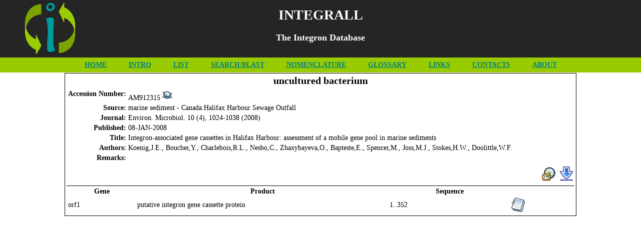

--- FILE ---
content_type: text/html; charset=UTF-8
request_url: http://integrall.bio.ua.pt/?acc=AM912315
body_size: 5417
content:
<html>
	<head><title>INTEGRALL</title></head>
	<META HTTP-EQUIV="Pragma" CONTENT="no-cache">
	<style>
		*{
			font-family:verdana;
			font-size: 14px;
		}
		h1{
			font-size: 28px;
		}
		h2{
			font-size: 18px;
		}
		body{
			margin:0px;
		}
		.view th
		{
			text-align:right;
			vertical-align: top
		}
		.seemless
		{
			border: 1px dotted grey;
			width: 100%;
			color: grey;
		}
		
		a img{
			border:0px;
		}
		
		.hiddem
		{
			display: none;
		}
		
		span a{
			color:#008080;
			font-weight:bold;
		}
		
		.menu span{
			padding-left:20px;
			padding-right:20px;
		}
		
		.glossary td{
			padding: 3px;
			width:100%;
		}
		.glossary th{
			font-weight: normal;
			text-align:right;
			border-right: 1px solid black;
			padding:2px;
		}
		
		th a{
			color:black;
		}
		
		pre {
			font-family:monospace;
		}
		
		pre a{
			font-family:monospace;
		}

		.searchTabs span{
			border: 2px solid gray;
			border-bottom: 1px solid white;
			line-height: 28px;
			margin: 20px;
			padding:5px;
			padding-left: 18px;
			padding-right:18px;
		}
		.searchTabs{
			height:35px;
			vertical-align:bottom;
		}

		.tabSel{
			display:'';
		}
		.tabHid{
			display:none;
		}

		#subicons td{
			padding: 10px
		}
		
	</style>
	<script language="javascript">
		function gebi(sid)
		{
			return document.getElementById(sid);
		}
		function cc(gid, cl){
			gebi(gid).className = cl;
		} 

	</script>
	<body>
		<span style="position:absolute;padding:5px;padding-left:50px"><img src="logo.png"/></span>
		<table width="100%" cellspacing="0">
			<tr>
				<td style="background-color:#252525;color:white;text-align:center;vertical-align:middle;height:115px" >
					<h1>INTEGRALL</h1>
					<h2>The Integron Database</h2>
				</td>
			</tr>
			<tr>
				<td style="background-color:#99cc00;color:#008080;text-align:center;vertical-align:middle;height:30px" class="menu">
					<span><a href="?">HOME</a></span>
					<span><a href="?intro">INTRO</a></span>
					<span><a href="?list">LIST</a></span>
					<span><a href="?search">SEARCH/BLAST</a></span>
										<span><a href="?nomenclature">NOMENCLATURE</a></span>
					<span><a href="?glossary">GLOSSARY</a></span>
					<!--span><a href="http://groups.google.com/group/mobile-genetic-elements" target="_blank">FORUM MGE</a></span-->
					<span><a href="?links">LINKS</a></span>
					<span><a href="?contacts">CONTACTS</a></span>
					<span><a href="?about">ABOUT</a></span>
				</td>
			</tr>
			<tr>
				<td width="100%">
								<table align="center" width="80%" style="border:1px solid black;">
										<tr>
						<th style="font-size:20px">uncultured bacterium</th>
					</tr>
					<tr>
						<td>
							<table class="view" >
								<tr>
									<th nowrap="nowrap">Accession Number:</th>
									<td>AM912315 <a target="_blank" href="http://www.ncbi.nlm.nih.gov/entrez/viewer.fcgi?db=nuccore&id=164515595" title="NCBI"><img src="web.png"/></a></td>
								</tr>
								<tr>
									<th>Source:</th>
									<td>marine sediment - Canada:Halifax Harbour Sewage Outfall</td>
								</tr>
								<tr>
									<th>Journal:</th>
									<td>Environ. Microbiol. 10 (4), 1024-1038 (2008)</td>
								</tr>
								<tr>
									<th>Published:</th>
									<td>08-JAN-2008</td>
								</tr>
								<tr>
									<th>Title:</th>
									<td>Integron-associated gene cassettes in Halifax Harbour: assessment of a mobile gene pool in marine sediments</td>
								</tr>
								<tr>
									<th>Authors:</th>
									<td>Koenig,J.E., Boucher,Y., Charlebois,R.L., Nesbo,C., Zhaxybayeva,O., Bapteste,E., Spencer,M., Joss,M.J., Stokes,H.W., Doolittle,W.F.</td>
								</tr>
								<tr>
									<th>Remarks:</th>
									<td></td>
								</tr>
															</table>
						</td>
					</tr>
										<tr>
						<td align="right">
														<a href="?acc=AM912315&other"><img src="importGene.png"/></a>
							<script language="javascript">
								function getSingleFasta(){
									gebi("SingleFasta").submit();
								}
							</script>
							<form action="?getFasta" id="SingleFasta" method="POST" style="display:none"><input type="hidden" name="accs[]" value="AM912315"/></form><a href="#" onclick="getSingleFasta();"><img src="download.png"/></a>
						</td>
					</tr>
										<tr>
						<td>
							<table width="100%"  style="border-top: 1px solid black;">
								<tr>
									<th>Gene</th>
									<th width="50%">Product</th>
									<th>Sequence</th>
								</tr>
															<tr>
									<td>orf1</td>
									<td>putative integron gene cassette protein</td>
									<td>1..352</td>
																		<td>
										<a href="?acc=AM912315&cas=5119"><img src="show.png"/></a>
									</td>
																	</tr>
															</table>
						</td>
					</tr>
					<!--tr>
						<td>
							<iframe src="svg.php?acc=AM912315" style="border: 0px solid black;overflow:hidden;height:300px;" ></iframe>
						</td>
					</tr-->
									</table>		
								</td>
			</tr>
		</table>
		<script type="text/javascript">
var gaJsHost = (("https:" == document.location.protocol) ? "https://ssl." : "http://www.");
document.write(unescape("%3Cscript src='" + gaJsHost + "google-analytics.com/ga.js' type='text/javascript'%3E%3C/script%3E"));
</script>
<script type="text/javascript">
var pageTracker = _gat._getTracker("UA-5454394-2");
pageTracker._trackPageview();
</script>
	</body>
	<style>
		.hideAtEnd{ display:none};
	</style>
</html>
